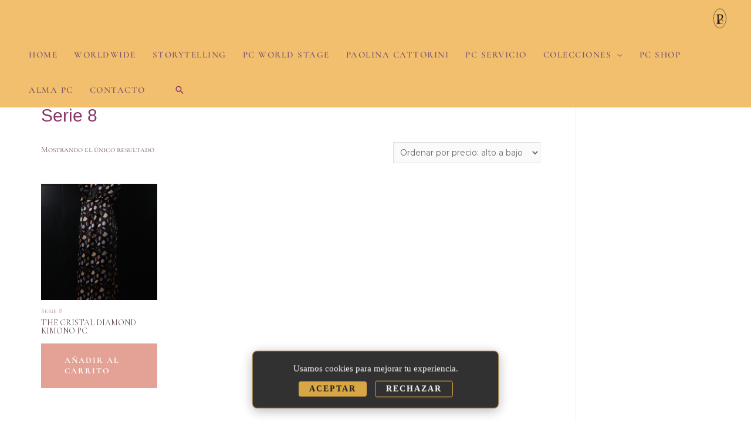

--- FILE ---
content_type: text/css
request_url: https://paolinacattorini.com/wp-content/uploads/elementor/google-fonts/css/comingsoon.css?ver=1755569509
body_size: -130
content:
/* latin */
@font-face {
  font-family: 'Coming Soon';
  font-style: normal;
  font-weight: 400;
  src: url(http://paolinacattorini.com/wp-content/uploads/elementor/google-fonts/fonts/comingsoon-97cbcc95.woff2) format('woff2');
  unicode-range: U+0000-00FF, U+0131, U+0152-0153, U+02BB-02BC, U+02C6, U+02DA, U+02DC, U+0304, U+0308, U+0329, U+2000-206F, U+20AC, U+2122, U+2191, U+2193, U+2212, U+2215, U+FEFF, U+FFFD;
}
